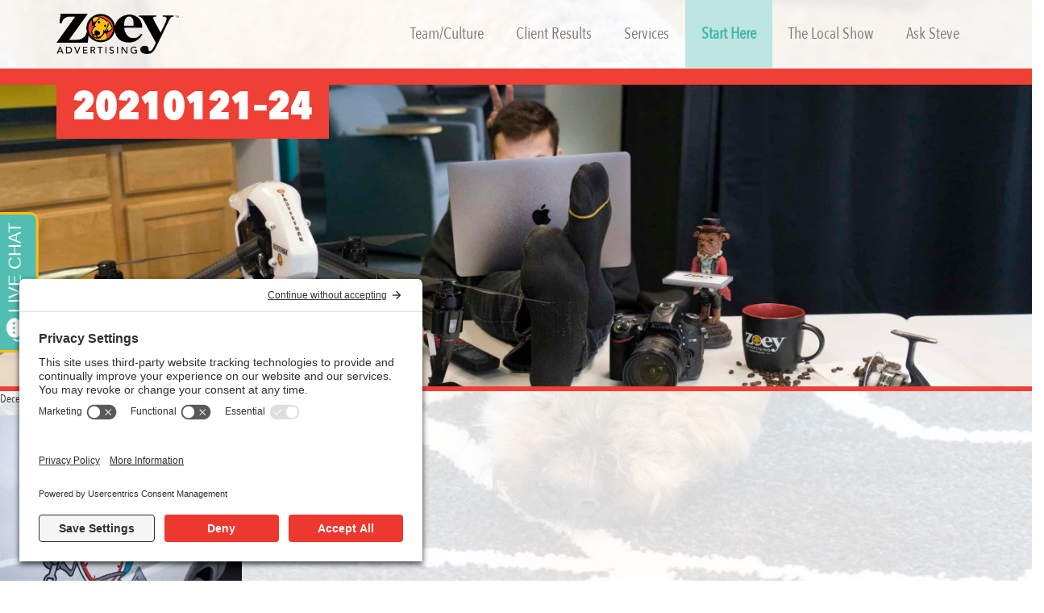

--- FILE ---
content_type: text/css; charset=UTF-8
request_url: https://zoeyadvertising.com/wp-content/themes/salcode-bootstrap-genesis-130a254/style.css?ver=0.8.2
body_size: -372
content:
/*
    Theme Name: Bootstrap Genesis
    Theme URL: http://ironcodestudio.com/bootstrap-genesis-theme/
    Description: Bootstrap Genesis Child Theme. Currently using boostrap 3.3.4
    Author: salcode
    Author URI: http://ironcodestudio.com/
    Version: 0.8.2
    Template: genesis
*/


--- FILE ---
content_type: application/javascript
request_url: https://koi-3qnfobnq5u.marketingautomation.services/koi?rf=&hn=zoeyadvertising.com&lg=en-US%40posix&sr=1280x720&cd=24&vr=2.4.1&se=1768739727750&ac=KOI-426445U6A0&ts=1768739728&pt=NaN&pl=NaN&loc=https%3A%2F%2Fzoeyadvertising.com%2Fclient-results%2Fprime-heating-air%2F20210121-24%2F&tp=page&ti=20210121--24%20%7C%20Zoey%20Advertising
body_size: -71
content:
window._ss.handleResponse({"isChatbotCapable":false,"trackingID":"202601|696cd3902b20302cf74594b5","type":"page"});


--- FILE ---
content_type: text/javascript
request_url: https://invitation.apexchat.com/api/invitations/ping?company=zoeyadvertising&ecid=iKoVS/zSV1LUjWmj/POu3tY6KzrjaihrUotNJQB+m9DunBf6L7m1eXA=&visitorId=0&agentAliasId=13894&operatorId=0&profileId=939282&chatId=null&invitationVersion=2&chatMode=2&originalReferrer=
body_size: -50
content:
PingResponse=1862370229


--- FILE ---
content_type: application/javascript; charset=utf-8
request_url: https://cdn.jsdelivr.net/gh/broskees/patternizer@v0.0.1/jquery.patternizer.js?ver=0.0.1
body_size: 2085
content:
(function ($) {
    var
        opera = window.opera && window.opera.toString() == "[object Opera]",
        IEVersion = getInternetExplorerVersion(),
        fontsizeMeasurerId = "fontsize-measurer__" + (+new Date()),
        blockStyle = "position:relative;display:inline;width:auto;",
        blockSpanStyle = "color:transparent;display:inline;position:relative;z-index:2;cursor:inherit;white-space:nowrap;vertical-align:baseline;",
        textBlocks = [],
        fontsizeMeasurer,
        fontsizeMeasurerValue = 0,
        svgDefsCache = {},
        blocksCountTotal = 0,
        blocksCountUpdated = 0,
        elements,
        svgPatternPrefix = "pattern__",
        NS = {
            xhtml: "http://www.w3.org/1999/xhtml",
            svg: "http://www.w3.org/2000/svg",
            xlink: "http://www.w3.org/1999/xlink"
        };

    function getInternetExplorerVersion() {
        var rv = -1,
            re,
            an = navigator.appName,
            ua = navigator.userAgent;

        if (an == "Microsoft Internet Explorer") {
            re = new RegExp("MSIE ([0-9]{1,}[\.0-9]{0,})");

            if (re.exec(ua) != null) {
                rv = parseFloat(RegExp.$1);
            }
        } else if (an == "Netscape") {
            re = new RegExp("Trident/.*rv:([0-9]{1,}[\.0-9]{0,})");

            if (re.exec(ua) != null) {
                rv = parseFloat(RegExp.$1);
            }
        }

        return rv;
    }

    function isSVGNativeSupported() {
        return document.implementation.hasFeature("http://www.w3.org/TR/SVG11/feature#BasicStructure", "1.1");
    }

    function checkImageLoaded(img, block) {
        (function recheck() {
            if (img && img.complete && img.width > 0 && img.height > 0) {
                block.img = img;

                blocksCountUpdated++;

                updateBlock(block);

                //blocks final redrawing (bug in WebKit)
                if (blocksCountUpdated == blocksCountTotal) {
                    updateBlocks();
                }
            } else {
                setTimeout(recheck, 10);
            }
        })();
    }

    function updateBlock(block) {
        var
            span = block.span,
            svg = block.svg,
            svgText = block.svgText,
            svgPattern = block.svgPattern || null,
            svgImage = block.svgImage || null,
            img = block.img;

        if (svgPattern && svgImage) {
            svgPattern.attr("width", img.width).attr("height", img.height);

            svgImage.attr("width", img.width).attr("height", img.height);
        }

        svg.attr("style", "position:absolute;bottom:0;left:0;z-index:-1");

        span.attr("style", blockSpanStyle);

        var
            textWidth = span.width(),
            textHeight = span.height(),
            textFontsize = span.css("font-size");

        svg.attr("width", textWidth).attr("height", textHeight);

        svgText.attr("font-size", textFontsize);

        /*! opera postfix hack */
        if (opera) {
            svg.attr("style", "position:absolute;bottom:0.065em;left:0;z-index:-1");
        }
    }

    function updateBlocks() {
        for (var i = 0, l = textBlocks.length; i < l; i++) {
            updateBlock(textBlocks[i]);
        }
    }

    function getFontSizeMeasurerValue() {
        return parseFloat(fontsizeMeasurer.css("font-size")) + fontsizeMeasurer.height() + fontsizeMeasurer.width();
    }

    function buildMeasurer() {
        fontsizeMeasurer = $(document.createElementNS(NS.xhtml, "span"));

        fontsizeMeasurer.attr("id", fontsizeMeasurerId).attr("style", "display:inline;position:absolute;left:-10000px");

        fontsizeMeasurer.html((new Array(100)).join("&#160;"));

        $("body").append(fontsizeMeasurer);
    }

    function initBlocksUpdater() {
        buildMeasurer();

        fontsizeMeasurerValue = getFontSizeMeasurerValue();

        (function updater() {
            var fontsizeMeasurerValueCurrent = getFontSizeMeasurerValue();

            if (fontsizeMeasurerValue != fontsizeMeasurerValueCurrent) {
                updateBlocks();

                fontsizeMeasurerValue = fontsizeMeasurerValueCurrent;
            }

            setTimeout(updater, 100);
        })();
    }

    function createBlocks() {
        blocksCountTotal = elements.length;

        if (!blocksCountTotal) { //typeof document.documentElement.style.WebkitBackgroundClip == "undefined"
            return;
        }

        var
            block,
            blockText,
            span,
            svg,
            svgDefs,
            svgText,
            svgPattern,
            svgPatternValue,
            svgImage,
            helperImage,
            textWidth,
            textHeight,
            textFontsize;

        elements.each(function (i) {
            block = $(this);

            block.attr("style", blockStyle);

            blockText = block.text();

            block.text("");

            span = $(document.createElementNS(NS.xhtml, "span"));

            span.html("<span>" + blockText + "</span>");

            span.attr("style", blockSpanStyle + "height:" + block.height() + "px; width:" + block.width() + "px;");

            block.append(span);

            textWidth = span.css("width");
            textHeight = span.css("height");

            textFontsize = span.css("font-size");

            svg = $(document.createElementNS(NS.svg, "svg"));

            svg.attr("version", "1.1").attr("baseProfile", "full").attr("x", "0").attr("y", "0").attr("width", "0").attr("height", "0");

            svg[0].setAttributeNS("http://www.w3.org/2000/xmlns/", "xmlns",  NS.svg);
            svg[0].setAttributeNS("http://www.w3.org/2000/xmlns/", "xmlns:xlink", NS.xlink);

            span.append(svg);

            span.attr("style", blockSpanStyle);

            svgPatternValue = block.data("pattern");

            svgDefs = $(document.createElementNS(NS.svg, "defs"));

            svg.append(svgDefs);

            svgPattern = $(document.createElementNS(NS.svg, "pattern"));
            svgPattern.attr("id", svgPatternPrefix + svgPatternValue).attr("x", "0").attr("y", "0");

            svgPattern[0].setAttribute("patternUnits", "userSpaceOnUse");

            svgDefs.append(svgPattern);

            svgImage = $(document.createElementNS(NS.svg, "image"));
            svgImage[0].setAttributeNS(NS.xlink, "xlink:href", svgPatternValue);

            svgImage.attr("x", "0").attr("y", "0");

            svgPattern.append(svgImage);

            svgDefsCache[svgPatternValue] = svgPattern;

            svgText = $(document.createElementNS(NS.svg, "text"));

            svgText.text(blockText);

            svgText.attr("x", "0").attr("y", "0").attr("font-size", textFontsize);

            /*! http://www.opera.com/docs/specs/opera9/svg/ */
            svgText.attr("dominant-baseline", "text-before-edge");

            if (opera) { /*hack for simulating dominant-baseline: text-before-edge*/
                svgText.attr("y",  textFontsize);
                svgText[0].setAttribute("textLength", textWidth)
            }

            /*! http://msdn.microsoft.com/en-us/library/gg558060(v=vs.85).aspx */
            if (IEVersion >= 9 && IEVersion <= 11) {
                svgText.attr("y", "0.9em");
            }

            svgText.attr("fill", "url(#" + svgPatternPrefix + svgPatternValue + ")");

            svg.append(svgText);

            textBlocks.push({
                span: span,
                svg: svg,
                svgText: svgText,
                svgPattern: svgPattern,
                svgImage: svgImage,
                img: null
            });

            helperImage = new Image();

            helperImage.onload = (function (img, block) {
                checkImageLoaded(img, block); //for possible bug in WebKit
            })(helperImage, textBlocks[i]);

            helperImage.src = svgPatternValue;

            block.attr("style", blockSpanStyle);
        });

        initBlocksUpdater();
    }

    var methods = {
        init: function (options) {
            elements = $(this);

            if (isSVGNativeSupported()) {
                createBlocks();
            }
        }
    };

    $.fn.patternizer = function (method) {
        if (methods[method]) {
            return methods[method].apply(this, Array.prototype.slice.call(arguments, 1));
        } else if (typeof method == "object" || !method) {
            return methods.init.apply(this, arguments);
        } else {
            $.error("Method " +  method + " does not exist on jQuery.patternizer");
        }
    };
})(jQuery);

--- FILE ---
content_type: application/javascript; charset=UTF-8
request_url: https://zoeyadvertising.com/wp-content/themes/salcode-bootstrap-genesis-130a254/assets/js/iheart.js?ver=1642459036
body_size: 3842
content:
//{proxy: 'https://cryptic-tor-26274.herokuapp.com'}
// id =

console.log('hello')

let promise = fetch(
    'https://us.api.iheart.com/api/v3/podcast/podcasts/75965352/episodes?newEnabled=false&limit=20&sortBy=startDate-desc',
).then(response => response.json()
).then(data => {
    podcastHTML = ''

    data['data'].forEach(e => {
        title_slug = wpFeSanitizeTitle(e['title']);
        podcast_url = `https://iheart.com/podcast/${e['podcastSlug']}-${e['podcastId']}/episode/${title_slug}-${e['id']}/?embed=true`

        podcastHTML += `
        <div class="podcast">
            <h2 class="podcast-title">${e['title']}</h2>
            <p class="podcast-description">${e['description']}</p>
            <iframe allow="autoplay" width="100%" height="200" src="${podcast_url}" frameborder="0"></iframe>
        </div>
        <hr>
        `

    });

    const wrapper = document.getElementById("podcasts")

    if(typeof(wrapper) != 'undefined' && wrapper != null) {
        wrapper.innerHTML = podcastHTML
        wrapper.style.padding = '20px'
        wrapper.style.backgroundColor = 'rgba(255,255,255,0.5)'
        wrapper.style.maxHeight = '350px'
        wrapper.style.overflowY = 'scroll'
        wrapper.style.marginBottom = '30px'
    }
}).catch(e => {
    console.log('Error: '+e)
})


/**
 *
 * @param string unix_timestamp The unix timestamp to be made readable
 * @returns string The readable timestamp
 */
function unix2readable(timestamp) {
    var d = new Date(timestamp * 1000), // Convert the passed timestamp to milliseconds
        yyyy = d.getFullYear(),
        mm = ('0' + (d.getMonth() + 1)).slice(-2),  // Months are zero based. Add leading 0.
        dd = ('0' + d.getDate()).slice(-2),         // Add leading 0.
        hh = d.getHours(),
        h = hh,
        min = ('0' + d.getMinutes()).slice(-2),     // Add leading 0.
        ampm = 'AM',
        time;

    if (hh > 12) {
        h = hh - 12;
        ampm = 'PM';
    } else if (hh === 12) {
        h = 12;
        ampm = 'PM';
    } else if (hh == 0) {
        h = 12;
    }

    // ie: 2014-03-24, 3:00 PM
    time = yyyy + '-' + mm + '-' + dd + ', ' + h + ':' + min + ' ' + ampm;
    return time;
}

/**
 * Original Source: https://salferrarello.com/wordpress-sanitize-title-javascript/
 *
 * Version: 1.1.1
 *
 * JavaScript function to mimic the WordPress PHP function sanitize_title()
 * See https://codex.wordpress.org/Function_Reference/sanitize_title
 *
 * Note: the WordPress PHP function sanitize_title() accepts two additional
 * optional parameters. At this time, this function does not.
 *
 * @param string title The title to be santized.
 * @return string The sanitized string.
 */
 function wpFeSanitizeTitle( title ) {
	var diacriticsMap;

	return removeSingleTrailingDash(
		replaceSpacesWithDash(
			removeHTMLEntities(
				removeAccents(
					// Strip any HTML tags.
					title.replace( /<[^>]+>/ig, '' )
				).toLowerCase()
				// Replace &nbsp;, &ndash;, and &mdash with a dash (-).
				.replace(/&(?:(?:nbsp)|(?:ndash)|(?:mdash));/g, '-')
			)
			// Replace any forward slashes (/) or periods (.) with a dash (-).
			.replace(/[\/\.]/g, '-')
			// Replace anything that is not a:
				// word character
				// space
				// nor a dash (-)
			// with an empty string (i.e. remove it).
			.replace(/[^\w\s-]+/g, '')
		)
	);

	/**
	 * Replace all HTML Entities.
	 *
	 * The string to remove (replace with '')
	 * - start with an ampersand &
	 * - has 0 or more characters (non-greedy) .*?
	 * - ends in a semi-color ;
	 *
	 * @param str String that may contain HTML entities.
	 * @return String with HTML entities removed.
	 */
	function removeHTMLEntities( str ) {
		return str.replace(/&.*?;/g, '');
	}

	/**
	 * Replace one or more blank spaces (or repeated dashes) with a single dash.
	 *
	 * @param str String that may contain spaces or multiple dashes.
	 * @return String with spaces replaced by dashes and no more than one dash in a row.
	 */
	function replaceSpacesWithDash( str ) {
		return str
			// Replace one or more blank spaces with a single dash (-)
			.replace(/ +/g,'-')
			// Replace two or more dashes (-) with a single dash (-).
			.replace(/-{2,}/g, '-');
	}

	/**
	 * If the string end in a dash, remove it.
	 *
	 * @param string str The string which may or may not end in a dash.
	 * @return string The string without a dash on the end.
	 */
	function removeSingleTrailingDash( str ) {
		if ( '-' === str.substr( str.length - 1 ) ) {
			return str.substr( 0, str.length - 1 );
		}
		return str;
	}

	/* Remove accents/diacritics in a string in JavaScript
	 * from https://stackoverflow.com/a/18391901
	 */

	/*
	 * Licensed under the Apache License, Version 2.0 (the "License");
	 * you may not use this file except in compliance with the License.
	 * You may obtain a copy of the License at
	 *
	 * http://www.apache.org/licenses/LICENSE-2.0
	 *
	 * Unless required by applicable law or agreed to in writing, software
	 * distributed under the License is distributed on an "AS IS" BASIS,
	 * WITHOUT WARRANTIES OR CONDITIONS OF ANY KIND, either express or implied.
	 * See the License for the specific language governing permissions and
	 * limitations under the License.
	 */
	function getDiacriticsRemovalMap() {
		if ( diacriticsMap ) {
			return diacriticsMap;
		}
		var defaultDiacriticsRemovalMap = [
			{'base':'-', 'letters':'\u2013\u2014\u00A0'},
			{'base':'A', 'letters':'\u0041\u24B6\uFF21\u00C0\u00C1\u00C2\u1EA6\u1EA4\u1EAA\u1EA8\u00C3\u0100\u0102\u1EB0\u1EAE\u1EB4\u1EB2\u0226\u01E0\u00C4\u01DE\u1EA2\u00C5\u01FA\u01CD\u0200\u0202\u1EA0\u1EAC\u1EB6\u1E00\u0104\u023A\u2C6F'},
			{'base':'AA','letters':'\uA732'},
			{'base':'AE','letters':'\u00C6\u01FC\u01E2'},
			{'base':'AO','letters':'\uA734'},
			{'base':'AU','letters':'\uA736'},
			{'base':'AV','letters':'\uA738\uA73A'},
			{'base':'AY','letters':'\uA73C'},
			{'base':'B', 'letters':'\u0042\u24B7\uFF22\u1E02\u1E04\u1E06\u0243\u0182\u0181'},
			{'base':'C', 'letters':'\u0043\u24B8\uFF23\u0106\u0108\u010A\u010C\u00C7\u1E08\u0187\u023B\uA73E'},
			{'base':'D', 'letters':'\u0044\u24B9\uFF24\u1E0A\u010E\u1E0C\u1E10\u1E12\u1E0E\u0110\u018B\u018A\u0189\uA779\u00D0'},
			{'base':'DZ','letters':'\u01F1\u01C4'},
			{'base':'Dz','letters':'\u01F2\u01C5'},
			{'base':'E', 'letters':'\u0045\u24BA\uFF25\u00C8\u00C9\u00CA\u1EC0\u1EBE\u1EC4\u1EC2\u1EBC\u0112\u1E14\u1E16\u0114\u0116\u00CB\u1EBA\u011A\u0204\u0206\u1EB8\u1EC6\u0228\u1E1C\u0118\u1E18\u1E1A\u0190\u018E'},
			{'base':'F', 'letters':'\u0046\u24BB\uFF26\u1E1E\u0191\uA77B'},
			{'base':'G', 'letters':'\u0047\u24BC\uFF27\u01F4\u011C\u1E20\u011E\u0120\u01E6\u0122\u01E4\u0193\uA7A0\uA77D\uA77E'},
			{'base':'H', 'letters':'\u0048\u24BD\uFF28\u0124\u1E22\u1E26\u021E\u1E24\u1E28\u1E2A\u0126\u2C67\u2C75\uA78D'},
			{'base':'I', 'letters':'\u0049\u24BE\uFF29\u00CC\u00CD\u00CE\u0128\u012A\u012C\u0130\u00CF\u1E2E\u1EC8\u01CF\u0208\u020A\u1ECA\u012E\u1E2C\u0197'},
			{'base':'J', 'letters':'\u004A\u24BF\uFF2A\u0134\u0248'},
			{'base':'K', 'letters':'\u004B\u24C0\uFF2B\u1E30\u01E8\u1E32\u0136\u1E34\u0198\u2C69\uA740\uA742\uA744\uA7A2'},
			{'base':'L', 'letters':'\u004C\u24C1\uFF2C\u013F\u0139\u013D\u1E36\u1E38\u013B\u1E3C\u1E3A\u0141\u023D\u2C62\u2C60\uA748\uA746\uA780'},
			{'base':'LJ','letters':'\u01C7'},
			{'base':'Lj','letters':'\u01C8'},
			{'base':'M', 'letters':'\u004D\u24C2\uFF2D\u1E3E\u1E40\u1E42\u2C6E\u019C'},
			{'base':'N', 'letters':'\u004E\u24C3\uFF2E\u01F8\u0143\u00D1\u1E44\u0147\u1E46\u0145\u1E4A\u1E48\u0220\u019D\uA790\uA7A4'},
			{'base':'NJ','letters':'\u01CA'},
			{'base':'Nj','letters':'\u01CB'},
			{'base':'O', 'letters':'\u004F\u24C4\uFF2F\u00D2\u00D3\u00D4\u1ED2\u1ED0\u1ED6\u1ED4\u00D5\u1E4C\u022C\u1E4E\u014C\u1E50\u1E52\u014E\u022E\u0230\u00D6\u022A\u1ECE\u0150\u01D1\u020C\u020E\u01A0\u1EDC\u1EDA\u1EE0\u1EDE\u1EE2\u1ECC\u1ED8\u01EA\u01EC\u00D8\u01FE\u0186\u019F\uA74A\uA74C'},
				{'base':'OI','letters':'\u01A2'},
			{'base':'OO','letters':'\uA74E'},
			{'base':'OU','letters':'\u0222'},
			{'base':'OE','letters':'\u008C\u0152'},
			{'base':'oe','letters':'\u009C\u0153'},
			{'base':'P', 'letters':'\u0050\u24C5\uFF30\u1E54\u1E56\u01A4\u2C63\uA750\uA752\uA754'},
			{'base':'Q', 'letters':'\u0051\u24C6\uFF31\uA756\uA758\u024A'},
			{'base':'R', 'letters':'\u0052\u24C7\uFF32\u0154\u1E58\u0158\u0210\u0212\u1E5A\u1E5C\u0156\u1E5E\u024C\u2C64\uA75A\uA7A6\uA782'},
			{'base':'S', 'letters':'\u0053\u24C8\uFF33\u1E9E\u015A\u1E64\u015C\u1E60\u0160\u1E66\u1E62\u1E68\u0218\u015E\u2C7E\uA7A8\uA784'},
			{'base':'T', 'letters':'\u0054\u24C9\uFF34\u1E6A\u0164\u1E6C\u021A\u0162\u1E70\u1E6E\u0166\u01AC\u01AE\u023E\uA786'},
			{'base':'TZ','letters':'\uA728'},
			{'base':'U', 'letters':'\u0055\u24CA\uFF35\u00D9\u00DA\u00DB\u0168\u1E78\u016A\u1E7A\u016C\u00DC\u01DB\u01D7\u01D5\u01D9\u1EE6\u016E\u0170\u01D3\u0214\u0216\u01AF\u1EEA\u1EE8\u1EEE\u1EEC\u1EF0\u1EE4\u1E72\u0172\u1E76\u1E74\u0244'},
			{'base':'V', 'letters':'\u0056\u24CB\uFF36\u1E7C\u1E7E\u01B2\uA75E\u0245'},
			{'base':'VY','letters':'\uA760'},
			{'base':'W', 'letters':'\u0057\u24CC\uFF37\u1E80\u1E82\u0174\u1E86\u1E84\u1E88\u2C72'},
			{'base':'X', 'letters':'\u0058\u24CD\uFF38\u1E8A\u1E8C'},
			{'base':'Y', 'letters':'\u0059\u24CE\uFF39\u1EF2\u00DD\u0176\u1EF8\u0232\u1E8E\u0178\u1EF6\u1EF4\u01B3\u024E\u1EFE'},
			{'base':'Z', 'letters':'\u005A\u24CF\uFF3A\u0179\u1E90\u017B\u017D\u1E92\u1E94\u01B5\u0224\u2C7F\u2C6B\uA762'},
			{'base':'a', 'letters':'\u0061\u24D0\uFF41\u1E9A\u00E0\u00E1\u00E2\u1EA7\u1EA5\u1EAB\u1EA9\u00E3\u0101\u0103\u1EB1\u1EAF\u1EB5\u1EB3\u0227\u01E1\u00E4\u01DF\u1EA3\u00E5\u01FB\u01CE\u0201\u0203\u1EA1\u1EAD\u1EB7\u1E01\u0105\u2C65\u0250'},
			{'base':'aa','letters':'\uA733'},
			{'base':'ae','letters':'\u00E6\u01FD\u01E3'},
			{'base':'ao','letters':'\uA735'},
			{'base':'au','letters':'\uA737'},
			{'base':'av','letters':'\uA739\uA73B'},
			{'base':'ay','letters':'\uA73D'},
			{'base':'b', 'letters':'\u0062\u24D1\uFF42\u1E03\u1E05\u1E07\u0180\u0183\u0253'},
			{'base':'c', 'letters':'\u0063\u24D2\uFF43\u0107\u0109\u010B\u010D\u00E7\u1E09\u0188\u023C\uA73F\u2184'},
			{'base':'d', 'letters':'\u0064\u24D3\uFF44\u1E0B\u010F\u1E0D\u1E11\u1E13\u1E0F\u0111\u018C\u0256\u0257\uA77A'},
			{'base':'dz','letters':'\u01F3\u01C6'},
			{'base':'e', 'letters':'\u0065\u24D4\uFF45\u00E8\u00E9\u00EA\u1EC1\u1EBF\u1EC5\u1EC3\u1EBD\u0113\u1E15\u1E17\u0115\u0117\u00EB\u1EBB\u011B\u0205\u0207\u1EB9\u1EC7\u0229\u1E1D\u0119\u1E19\u1E1B\u0247\u025B\u01DD'},
			{'base':'f', 'letters':'\u0066\u24D5\uFF46\u1E1F\u0192\uA77C'},
			{'base':'g', 'letters':'\u0067\u24D6\uFF47\u01F5\u011D\u1E21\u011F\u0121\u01E7\u0123\u01E5\u0260\uA7A1\u1D79\uA77F'},
			{'base':'h', 'letters':'\u0068\u24D7\uFF48\u0125\u1E23\u1E27\u021F\u1E25\u1E29\u1E2B\u1E96\u0127\u2C68\u2C76\u0265'},
			{'base':'hv','letters':'\u0195'},
			{'base':'i', 'letters':'\u0069\u24D8\uFF49\u00EC\u00ED\u00EE\u0129\u012B\u012D\u00EF\u1E2F\u1EC9\u01D0\u0209\u020B\u1ECB\u012F\u1E2D\u0268\u0131'},
			{'base':'j', 'letters':'\u006A\u24D9\uFF4A\u0135\u01F0\u0249'},
			{'base':'k', 'letters':'\u006B\u24DA\uFF4B\u1E31\u01E9\u1E33\u0137\u1E35\u0199\u2C6A\uA741\uA743\uA745\uA7A3'},
			{'base':'l', 'letters':'\u006C\u24DB\uFF4C\u0140\u013A\u013E\u1E37\u1E39\u013C\u1E3D\u1E3B\u017F\u0142\u019A\u026B\u2C61\uA749\uA781\uA747'},
			{'base':'lj','letters':'\u01C9'},
			{'base':'m', 'letters':'\u006D\u24DC\uFF4D\u1E3F\u1E41\u1E43\u0271\u026F'},
			{'base':'n', 'letters':'\u006E\u24DD\uFF4E\u01F9\u0144\u00F1\u1E45\u0148\u1E47\u0146\u1E4B\u1E49\u019E\u0272\u0149\uA791\uA7A5'},
			{'base':'nj','letters':'\u01CC'},
			{'base':'o', 'letters':'\u006F\u24DE\uFF4F\u00F2\u00F3\u00F4\u1ED3\u1ED1\u1ED7\u1ED5\u00F5\u1E4D\u022D\u1E4F\u014D\u1E51\u1E53\u014F\u022F\u0231\u00F6\u022B\u1ECF\u0151\u01D2\u020D\u020F\u01A1\u1EDD\u1EDB\u1EE1\u1EDF\u1EE3\u1ECD\u1ED9\u01EB\u01ED\u00F8\u01FF\u0254\uA74B\uA74D\u0275'},
				{'base':'oi','letters':'\u01A3'},
			{'base':'ou','letters':'\u0223'},
			{'base':'oo','letters':'\uA74F'},
			{'base':'p','letters':'\u0070\u24DF\uFF50\u1E55\u1E57\u01A5\u1D7D\uA751\uA753\uA755'},
			{'base':'q','letters':'\u0071\u24E0\uFF51\u024B\uA757\uA759'},
			{'base':'r','letters':'\u0072\u24E1\uFF52\u0155\u1E59\u0159\u0211\u0213\u1E5B\u1E5D\u0157\u1E5F\u024D\u027D\uA75B\uA7A7\uA783'},
			{'base':'s','letters':'\u0073\u24E2\uFF53\u00DF\u015B\u1E65\u015D\u1E61\u0161\u1E67\u1E63\u1E69\u0219\u015F\u023F\uA7A9\uA785\u1E9B'},
			{'base':'t','letters':'\u0074\u24E3\uFF54\u1E6B\u1E97\u0165\u1E6D\u021B\u0163\u1E71\u1E6F\u0167\u01AD\u0288\u2C66\uA787'},
			{'base':'tz','letters':'\uA729'},
			{'base':'u','letters': '\u0075\u24E4\uFF55\u00F9\u00FA\u00FB\u0169\u1E79\u016B\u1E7B\u016D\u00FC\u01DC\u01D8\u01D6\u01DA\u1EE7\u016F\u0171\u01D4\u0215\u0217\u01B0\u1EEB\u1EE9\u1EEF\u1EED\u1EF1\u1EE5\u1E73\u0173\u1E77\u1E75\u0289'},
			{'base':'v','letters':'\u0076\u24E5\uFF56\u1E7D\u1E7F\u028B\uA75F\u028C'},
			{'base':'vy','letters':'\uA761'},
			{'base':'w','letters':'\u0077\u24E6\uFF57\u1E81\u1E83\u0175\u1E87\u1E85\u1E98\u1E89\u2C73'},
			{'base':'x','letters':'\u0078\u24E7\uFF58\u1E8B\u1E8D'},
			{'base':'y','letters':'\u0079\u24E8\uFF59\u1EF3\u00FD\u0177\u1EF9\u0233\u1E8F\u00FF\u1EF7\u1E99\u1EF5\u01B4\u024F\u1EFF'},
			{'base':'z','letters':'\u007A\u24E9\uFF5A\u017A\u1E91\u017C\u017E\u1E93\u1E95\u01B6\u0225\u0240\u2C6C\uA763'}
		];

		diacriticsMap = {};
		for (var i=0; i < defaultDiacriticsRemovalMap .length; i++){
			var letters = defaultDiacriticsRemovalMap [i].letters;
			for (var j=0; j < letters.length ; j++){
				diacriticsMap[letters[j]] = defaultDiacriticsRemovalMap [i].base;
			}
		}
		return diacriticsMap;
	}

	// Remove accent characters/diacritics from the string.
	function removeAccents (str) {
		diacriticsMap = getDiacriticsRemovalMap();
		return str.replace(/[^\u0000-\u007E]/g, function(a) {
			return diacriticsMap[a] || a;
		});
	}
}
